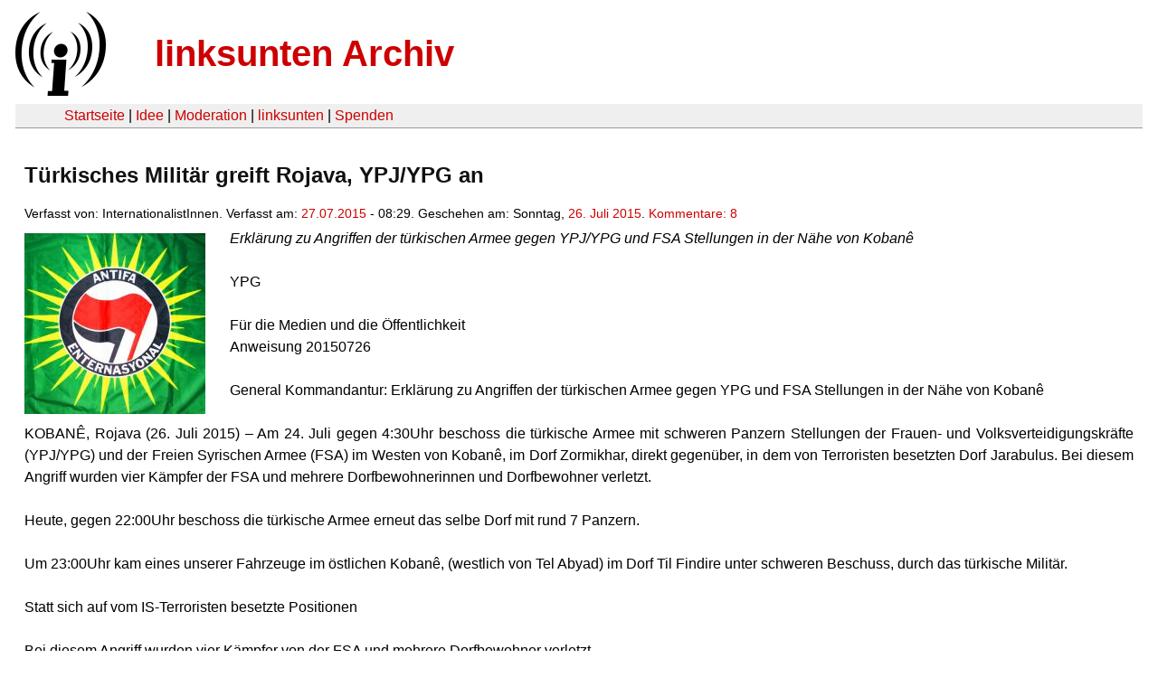

--- FILE ---
content_type: text/html
request_url: https://linksunten.indymedia.org/fr/node/149462/unfold/all/index.html
body_size: 4470
content:
<!DOCTYPE html PUBLIC "-//W3C//DTD XHTML 1.0 Transitional//EN"
        "http://www.w3.org/TR/xhtml1/DTD/xhtml1-transitional.dtd">
<html xmlns="http://www.w3.org/1999/xhtml" xml:lang="de" lang="de" dir="ltr">

<head>
<meta http-equiv="Content-Type" content="text/html; charset=utf-8" />
  <title>Türkisches Militär greift Rojava, YPJ/YPG an | linksunten Archiv</title>
  <meta http-equiv="Content-Style-Type" content="text/css" />
  <meta http-equiv="Content-Type" content="text/html; charset=utf-8" />
<link rel="shortcut icon" href="../../../../static/favicon.ico" type="image/x-icon" />
  <link type="text/css" rel="stylesheet" media="all" href=../../../../static/linksunten.css />
 </head>
<body class="not-front not-logged-in page-node node-type-story no-sidebars i18n-de">
<div id="center">
<a name="top"></a>
<table id="header">
  <tr>
    <td>
      <a href="../../../index.html" title="((i))"><img src="../../../../static/logo.png" alt="((i))" /></a>
    </td>
    <td>
      <h1 id="site-name"><a href="../../../index.html" title="linksunten Archiv">linksunten Archiv</a></h1>
    </td>
  </tr>
</table>
<table id="wrapper-header-table"><tr>
<td id="wrapper-header-table-td-left"></td><td>
<table id="header-table">
  <tr>
    <td>
      <table id="header-table-links">
        <tr>
          <td id="header-table-td-left"></td>
          <td id="header-table-td-links">
            <a href="../../../index.html">Startseite</a>&nbsp;| <a href="../../../1/index.html">Idee</a>&nbsp;| <a href="../../../350/index.html">Moderation</a>&nbsp;| <a href="../../../../user/7/blog/index.html">linksunten</a>&nbsp;| <a href="../../../../donate/index.html">Spenden</a> 
          </td>
        </tr>
      </table>
    </td>
  </tr>
</table>
</td>
<td id="wrapper-header-table-td-right"></td>
</tr>
</table>
<table id="content">
  <tr>
        <td class="main-content" id="content-none">

      
      <h2 class="content-title">Türkisches Militär greift Rojava, YPJ/YPG an</h2>
      
      
      
      
      <div id="node-149462" class="node clear-block">

  <div>

<div class="meta">
      <span class="submitted">Verfasst von:&nbsp;InternationalistInnen. Verfasst am:&nbsp;<a href="../../../../archiv/texte/2015/07/index.html#2015-07-27">27.07.2015</a> - 08:29. Geschehen am:&nbsp;Sonntag, <a href="../../../../archiv/kalender/2015/07/index.html#2015-07-26">26. Juli 2015</a>. <a href="#comments">Kommentare:&nbsp;8</a>        </span>
  </div>
<div class="teaserimage-body"><a href="../../../148960/index.html"><img src="../../../../system/files/images/1054079193.thumbnail.jpg" alt="Antifa Enternasyonal" title="Antifa Enternasyonal"  class="image image-thumbnail " width="200" height="200" /></a></div><div class="content">
  <p><em>Erklärung zu Angriffen der türkischen Armee gegen YPJ/YPG und FSA Stellungen in der Nähe von Kobanê</em></p><p></p><p>&nbsp;</p><p>YPG</p>
<p>&nbsp;</p>
<p>Für die Medien und die
Öffentlichkeit<br />Anweisung 20150726  <br /><br />General Kommandantur:
Erklärung zu Angriffen der türkischen Armee gegen YPG und FSA
Stellungen in der Nähe von Kobanê<br /><br />KOBANÊ, Rojava (26. Juli
2015) – Am 24. Juli gegen 4:30Uhr beschoss die türkische Armee mit
 schweren Panzern Stellungen der Frauen- und Volksverteidigungskräfte
(YPJ/YPG) und der Freien Syrischen Armee (FSA) im Westen von Kobanê,
im Dorf Zormikhar, direkt gegenüber, in dem von Terroristen
besetzten Dorf Jarabulus. Bei diesem Angriff wurden vier Kämpfer der
FSA und mehrere Dorfbewohnerinnen und Dorfbewohner verletzt.</p>
<p>&nbsp;</p>
<p>Heute, gegen 22:00Uhr beschoss die
türkische Armee erneut das selbe Dorf mit rund 7 Panzern.</p>
<p>&nbsp;</p>
<p>Um 23:00Uhr kam eines unserer Fahrzeuge
im östlichen Kobanê, (westlich von Tel Abyad) im Dorf Til Findire
unter schweren Beschuss, durch das türkische Militär.</p>
<p>&nbsp;</p>
<p>Statt sich auf vom IS-Terroristen
besetzte Positionen 
</p>
<p>&nbsp;</p>
<p> Bei diesem Angriff wurden vier Kämpfer
von der FSA und mehrere Dorfbewohner verletzt.<br /><br />Heute um 22:00
beschoss die türkische Armee wieder das gleiche Dorf mit 7 Tank
Runden.<br /><br />Um 23:00 kam einer unserer Fahrzeuge unter schweren
Beschuss aus dem türkischen Militär östlich Kobani (westlich von
Tel Abyad) in das Dorf von Til Findire.<br /><br />Statt auf
IS-Terroristen besetzten Positionen zu zielen, greifen türkische
Truppen unsere Verteidigungspositionen an. Dies ist nicht die
richtige Einstellung. Wir fordern die türkische Führung auf dieser
Aggression Einhalt zu Gebieten und internationalen Richtlinien zu
folgen. Wir fordern die türkische Armee auf den Beschuss unserer
Kämpferinnen und Kämpfer, sowie unserer Positionen sofort
einzustellen.</p>
<p><br />General Kommandantur der
Volksverteidigungseinheiten (YPG)</p>
<p>Kommandantur Kobanê – 26.Juli 2015</p></div>
  <div class="categories">
    <div class="item-list"><ul><li class="first"><div class="categories-vocabulary">Themen:</div></li>
<li><div class="categories-term"><a href="../../../../archiv/themen/4/index.html">Antikapitalismus & Globalisierung</a></div></li>
<li class="last"><div class="categories-term"><a href="../../../../archiv/themen/5/index.html">Antimilitarismus & Krieg</a></div></li>
</ul></div><div class="item-list"><ul><li class="first"><div class="categories-vocabulary">Regionen:</div></li>
<li class="last"><div class="categories-term"><a href="../../../../archiv/regionen/30/index.html">Weltweit</a></div></li>
</ul></div><div class="item-list"><ul><li class="first"><div class="categories-vocabulary">Orte:</div></li>
<li><div class="categories-term"><a href="../../../../archiv/orte/11764/index.html">Kobane</a></div></li>
<li><div class="categories-term"><a href="../../../../archiv/orte/10390/index.html">Rojava</a></div></li>
<li class="last"><div class="categories-term"><a href="../../../../archiv/orte/1990/index.html">Kurdistan</a></div></li>
</ul></div>  </div>
      
  </div> </div>
<div id="comments">
  <form action="index.html/"  accept-charset="UTF-8" method="post" id="comment-controls">
<div><div class="container-inline">Zeige Kommentare: <a href="index.html#comments">ausgeklappt</a>&nbsp;| <a href="../../../../node/149462/index.html#comments">moderiert</a></div>
</div></form>
<div id="comment-152562">
  <div class="comment-unfolded comment-published clear-block">
       
    <div class="comment-unfolded-subject"><h3><a href="#comment-152562">Titel</a> </h3></div>
   
    <div class="comment-unfolded-score-div">
      <span class="comment-unfolded-score-label"></span>
          </div>
   
    <div class="comment-unfolded-voting-controls">
      <span class="comment-unfolded-promote"></span> <span class="comment-unfolded-neutral"></span> <span class="comment-unfolded-bury"></span>
    </div>
   
    <div class="comment-unfolded-submitted">
      Verfasst von:&nbsp;anonym. Verfasst am:&nbsp;Mo, 27.07.2015 - 09:41.     </div>

    <div class="comment-unfolded-content">
      <p>Das Problem dieses Berichtes ist es wurden aus dieser Informationsquelle schon so viel Falsch- und Fehlinformationen Verbreitet.</p>    </div>
    <div class="comment-unfolded-links">
      <ul class="links"><li class="comment_forbidden first last"></li>
</ul>    </div>
  </div>
</div><div class="indented"><div id="comment-152568">
  <div class="comment-unfolded comment-published clear-block">
       
    <div class="comment-unfolded-subject"><h3><a href="#comment-152568">Beweise? Quellen?</a> </h3></div>
   
    <div class="comment-unfolded-score-div">
      <span class="comment-unfolded-score-label"></span>
          </div>
   
    <div class="comment-unfolded-voting-controls">
      <span class="comment-unfolded-promote"></span> <span class="comment-unfolded-neutral"></span> <span class="comment-unfolded-bury"></span>
    </div>
   
    <div class="comment-unfolded-submitted">
      Verfasst von:&nbsp;anonym. Verfasst am:&nbsp;Mo, 27.07.2015 - 10:18.     </div>

    <div class="comment-unfolded-content">
      <p>Wann wurde wo aus welcher Quelle Falsch- und Fehlinformationen verbreitet? Bitte etwas journalistische Sorgfaltspflicht. Das was du machst ist Getrolle mit der Absicht zu diskreditieren.</p><p>&nbsp;</p><p>Alles benannte ist über Nachrichtenagenturen zu googeln. Halt mehr die englischsprachigen. Auf die Grütze der Merkel - Nachbeter von ARD und ZDF sollte man sich da eher nicht verlassen. Ihre "Analysen" sind einfach zu dumm(dreiste)...</p>    </div>
    <div class="comment-unfolded-links">
      <ul class="links"><li class="comment_forbidden first last"></li>
</ul>    </div>
  </div>
</div></div><div id="comment-152565">
  <div class="comment-unfolded comment-published clear-block">
       
    <div class="comment-unfolded-subject"><h3><a href="#comment-152565">...</a> </h3></div>
   
    <div class="comment-unfolded-score-div">
      <span class="comment-unfolded-score-label"></span>
          </div>
   
    <div class="comment-unfolded-voting-controls">
      <span class="comment-unfolded-promote"></span> <span class="comment-unfolded-neutral"></span> <span class="comment-unfolded-bury"></span>
    </div>
   
    <div class="comment-unfolded-submitted">
      Verfasst von:&nbsp;anonym. Verfasst am:&nbsp;Mo, 27.07.2015 - 09:57.     </div>

    <div class="comment-unfolded-content">
      <p><a href="http://www.ypgrojava.com/en/index.php/statements/777-gen-comm-statement-regarding-attacks-by-turkish-army-against-ypg-and-fsa-positions-near-kobani" title="http://www.ypgrojava.com/en/index.php/statements/777-gen-comm-statement-regarding-attacks-by-turkish-army-against-ypg-and-fsa-positions-near-kobani" rel="nofollow">http://www.ypgrojava.com/en/index.php/statements/777-gen-comm-statement-...</a></p><p>&nbsp;</p><p><a href="http://www.ypgrojava.com/ku/index.php/statements/1001-26-7-20150" title="http://www.ypgrojava.com/ku/index.php/statements/1001-26-7-20150" rel="nofollow">http://www.ypgrojava.com/ku/index.php/statements/1001-26-7-20150</a></p>    </div>
    <div class="comment-unfolded-links">
      <ul class="links"><li class="comment_forbidden first last"></li>
</ul>    </div>
  </div>
</div><div id="comment-152576">
  <div class="comment-unfolded comment-published clear-block">
       
    <div class="comment-unfolded-subject"><h3><a href="#comment-152576">US, Turkey seek to establish ISIS-free zone</a> </h3></div>
   
    <div class="comment-unfolded-score-div">
      <span class="comment-unfolded-score-label"></span>
          </div>
   
    <div class="comment-unfolded-voting-controls">
      <span class="comment-unfolded-promote"></span> <span class="comment-unfolded-neutral"></span> <span class="comment-unfolded-bury"></span>
    </div>
   
    <div class="comment-unfolded-submitted">
      Verfasst von:&nbsp;nik. Verfasst am:&nbsp;Mo, 27.07.2015 - 12:22.     </div>

    <div class="comment-unfolded-content">
      <p>The<a> United States</a>  and<a> Turkey</a>  are finalizing plans for a military campaign to push<a> ISIS</a>  out of a strip of land along the Syrian border, deepening efforts to halt the extremists' advances.</p><p>&nbsp;</p><p><a href="http://www.dailystar.com.lb/News/Middle-East/2015/Jul-27/308482-us-turkey-seek-to-establish-isis-free-zone.ashx" title="http://www.dailystar.com.lb/News/Middle-East/2015/Jul-27/308482-us-turkey-seek-to-establish-isis-free-zone.ashx" rel="nofollow">http://www.dailystar.com.lb/News/Middle-East/2015/Jul-27/308482-us-turke...</a></p><p>&nbsp;</p><p><span>US 'opposes' establishment of autonomous Kurdish entity in northern Syria</span></p><p>&nbsp;</p><p><span>The US does not support the establishment of an 
autonomous Kurdish entity in northern Syria, America's Special 
Presidential Envoy for the Global Coalition to Counter ISIS has 
revealed. Speaking to a think tank in Washington, General John Allen 
said, "We do not support and I do not think that the Kurds themselves 
support a governmental entity [in northern Syria]."<br /><br /><a href="https://www.middleeastmonitor.com/news/americas/19860-us-opposes-establishment-of-autonomous-kurdish-entity-in-northern-syria" rel="nofollow">https://www.middleeastmonitor.com/news/americas/19860-us-opposes-establishment-of-autonomous-kurdish-entity-in-northern-syria</a><br /></span></p><p>&nbsp;</p><p>&nbsp;</p><p><a href="http://www.informationclearinghouse.info/article42177.htm" rel="nofollow">US strategy in Turkey: causing the problem to provide “the fix”</a></p><p><a href="http://www.informationclearinghouse.info/article42177.htm" title="http://www.informationclearinghouse.info/article42177.htm" rel="nofollow">http://www.informationclearinghouse.info/article42177.htm</a></p><p>&nbsp;</p><p><span>Former CIA Director to lobby for Turkey</span></p><p>&nbsp;</p><p><span><a href="https://firstlook.org/theintercept/2015/05/08/former-cia-director-porter-goss-registers-lobby-turkey/" rel="nofollow">https://firstlook.org/theintercept/2015/05/08/former-cia-director-porter-goss-registers-lobby-turkey/</a></span></p><p>&nbsp;</p><p>Turkish army doing military buildup at Kobanê border</p><p><a href="http://en.firatajans.com/kurdistan/turkish-army-doing-military-buildup-at-kobane-border" title="http://en.firatajans.com/kurdistan/turkish-army-doing-military-buildup-at-kobane-border" rel="nofollow">http://en.firatajans.com/kurdistan/turkish-army-doing-military-buildup-a...</a></p>    </div>
    <div class="comment-unfolded-links">
      <ul class="links"><li class="comment_forbidden first last"></li>
</ul>    </div>
  </div>
</div><div id="comment-152581">
  <div class="comment-unfolded comment-published clear-block">
       
    <div class="comment-unfolded-subject"><h3><a href="#comment-152581">Tja</a> </h3></div>
   
    <div class="comment-unfolded-score-div">
      <span class="comment-unfolded-score-label"></span>
          </div>
   
    <div class="comment-unfolded-voting-controls">
      <span class="comment-unfolded-promote"></span> <span class="comment-unfolded-neutral"></span> <span class="comment-unfolded-bury"></span>
    </div>
   
    <div class="comment-unfolded-submitted">
      Verfasst von:&nbsp;anonym. Verfasst am:&nbsp;Mo, 27.07.2015 - 12:45.     </div>

    <div class="comment-unfolded-content">
      <p>Wie es Aussieht haben die USA für die Benutzung eines Flughafen in der Türkei für ihre Luftangriffe gegen die Extremistenmiliz "Islamischer Staat" (IS) andere "Zugeständnisse" gemacht, Angriffe auf Kurden inbesondere PKK.</p>    </div>
    <div class="comment-unfolded-links">
      <ul class="links"><li class="comment_forbidden first last"></li>
</ul>    </div>
  </div>
</div><div id="comment-152598">
  <div class="comment-unfolded comment-published clear-block">
       
    <div class="comment-unfolded-subject"><h3><a href="#comment-152598">Schlag gegen die linke Opposition in der Türkei</a> </h3></div>
   
    <div class="comment-unfolded-score-div">
      <span class="comment-unfolded-score-label"></span>
          </div>
   
    <div class="comment-unfolded-voting-controls">
      <span class="comment-unfolded-promote"></span> <span class="comment-unfolded-neutral"></span> <span class="comment-unfolded-bury"></span>
    </div>
   
    <div class="comment-unfolded-submitted">
      Verfasst von:&nbsp;anonym. Verfasst am:&nbsp;Mo, 27.07.2015 - 14:48.     </div>

    <div class="comment-unfolded-content">
      Nur ein kleiner Prozentsatz der in den letzten Tagen Festgenommen waren Islamisten<p><a href="http://www.heise.de/tp/artikel/45/45537/1.html" title="http://www.heise.de/tp/artikel/45/45537/1.html" rel="nofollow">http://www.heise.de/tp/artikel/45/45537/1.html</a></p><p>&nbsp;</p><p>.............Turkish security forces have rounded up 900 suspected members of Islamic
 State, Kurdish militant sympathizers and leftist militants in recent 
days, the government official said. Local media reports said the vast 
majority were Kurdish and leftists, rather than members of Islamic 
State.</p><p>&nbsp;</p><p><a href="http://www.dailystar.com.lb/News/Middle-East/2015/Jul-27/308453-turkey-shells-kurdish-held-village-in-syria-activists.ashx" title="http://www.dailystar.com.lb/News/Middle-East/2015/Jul-27/308453-turkey-shells-kurdish-held-village-in-syria-activists.ashx" rel="nofollow">http://www.dailystar.com.lb/News/Middle-East/2015/Jul-27/308453-turkey-s...</a></p>    </div>
    <div class="comment-unfolded-links">
      <ul class="links"><li class="comment_forbidden first last"></li>
</ul>    </div>
  </div>
</div><div id="comment-152634">
  <div class="comment-unfolded comment-published clear-block">
       
    <div class="comment-unfolded-subject"><h3><a href="#comment-152634">demos?</a> </h3></div>
   
    <div class="comment-unfolded-score-div">
      <span class="comment-unfolded-score-label"></span>
          </div>
   
    <div class="comment-unfolded-voting-controls">
      <span class="comment-unfolded-promote"></span> <span class="comment-unfolded-neutral"></span> <span class="comment-unfolded-bury"></span>
    </div>
   
    <div class="comment-unfolded-submitted">
      Verfasst von:&nbsp;aKvsAbxYanonym. Verfasst am:&nbsp;Mo, 27.07.2015 - 20:36.     </div>

    <div class="comment-unfolded-content">
      <p>kennt jemand datum und ort von demos gegen erdowahns bombenterror gegen die kurden?</p><p>gibt es überhaupt welche?</p><p>wo kann ich infos kriegen?</p>    </div>
    <div class="comment-unfolded-links">
      <ul class="links"><li class="comment_forbidden first last"></li>
</ul>    </div>
  </div>
</div><div class="indented"><div id="comment-152647">
  <div class="comment-unfolded comment-published clear-block">
       
    <div class="comment-unfolded-subject"><h3><a href="#comment-152647">Termine und Infos</a> </h3></div>
   
    <div class="comment-unfolded-score-div">
      <span class="comment-unfolded-score-label"></span>
          </div>
   
    <div class="comment-unfolded-voting-controls">
      <span class="comment-unfolded-promote"></span> <span class="comment-unfolded-neutral"></span> <span class="comment-unfolded-bury"></span>
    </div>
   
    <div class="comment-unfolded-submitted">
      Verfasst von:&nbsp;InternationalistInnen. Verfasst am:&nbsp;Mo, 27.07.2015 - 23:53.     </div>

    <div class="comment-unfolded-content">
      <p>aktuelle Infos und Termine für und auf Deutsch:</p><p>&nbsp;</p><p><a href="http://yxkonline.com/" title="http://yxkonline.com/" rel="nofollow">http://yxkonline.com/</a>
</p><p><a href="https://www.nadir.org/nadir/initiativ/isku/" title="https://www.nadir.org/nadir/initiativ/isku/" rel="nofollow">https://www.nadir.org/nadir/initiativ/isku/</a>

</p><p>&nbsp;</p><p>aktuelle Infos auf Englisch, Türkisch, Kurdisch und Arabisch
</p><p>&nbsp;</p><p>
<a href="http://anfturkce.net/" title="http://anfturkce.net/" rel="nofollow">http://anfturkce.net/</a></p>    </div>
    <div class="comment-unfolded-links">
      <ul class="links"><li class="comment_forbidden first last"></li>
</ul>    </div>
  </div>
</div></div></div>
      
          </td>
      </tr>
</table>
<br/><br/><br/><br/>
</div>
</body>
</html>
